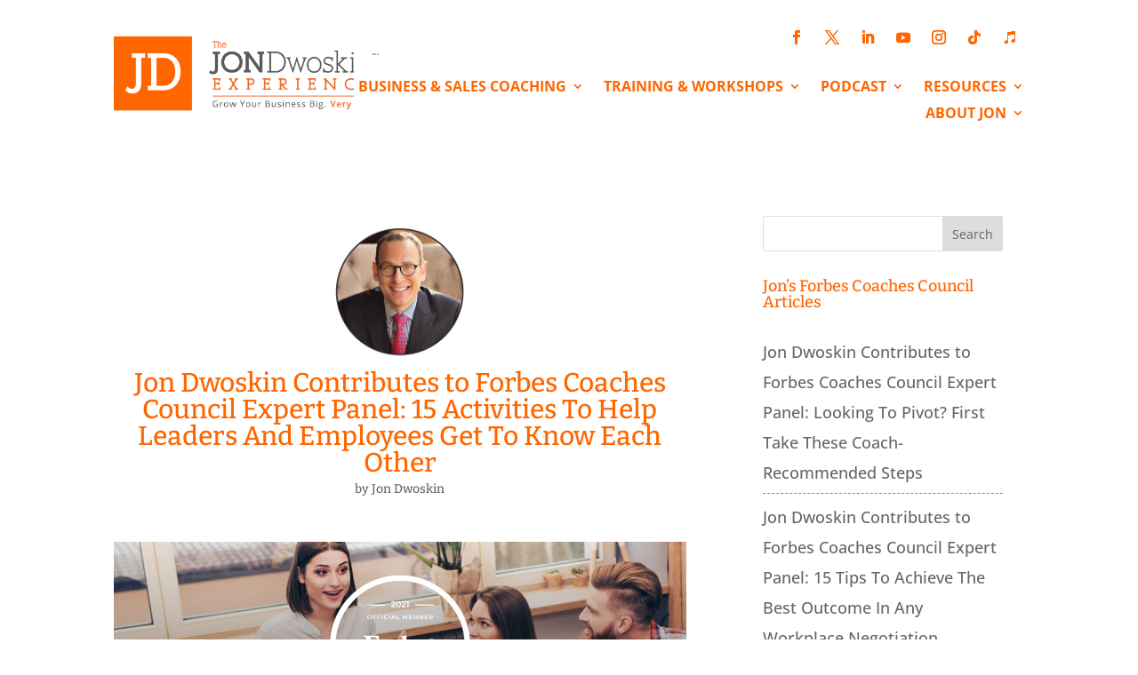

--- FILE ---
content_type: text/css
request_url: https://jondwoskin.com/wp-content/themes/jd-2016/style.css?ver=4.27.4
body_size: 2559
content:
/*
Theme Name:     JD-2016
Description:    Jon Dwoskin Theme
Author:         Jon Dwoskin
Template:       Divi

(optional values you can add: Theme URI, Author URI, Version, License, License URI, Tags, Text Domain)
*/



.et-fixed-header nav li {line-height: 1;}



.icon-itunes {font-weight: 900;}

.et_fixed_nav #logo {
max-height: 100px;
padding-bottom: 4px;
}
 .et-fixed-header #logo {
  max-height: 52px !important;
 padding-top: 10px !important;	 
}

#logo {
	position: relative;
	top:-10px;
	z-index: 20;
}

.et_pb_slide_content {margin-top: 0px;}

#main-header{
    -webkit-box-shadow:none !important;
    -moz-box-shadow:none !important;
    box-shadow:none !important;
}

@media only screen and (max-width: 700px) {
.et_pb_slide_content, .et_pb_more_button, a.et_pb_more_button {
display: block !important;
}
}

@media only screen and (max-width: 700px) {
.et_pb_slide_image, .et_pb_slide_content, .et_pb_more_button, a.et_pb_more_button {
display: block !important;
}
}
#top-menu li a:hover {
color: #F26822;
}

.et_pb_post {padding-bottom: 25px; border-bottom: 1px #E6E6E6 solid;}

.footer-widget .fwidget {
text-align:center !important;
float: none;
}
.bottom-nav {
text-align:center !important;
}
#footer-info{
float:none !important;
text-align:center !important;
}



.et_pb_widget li {border-bottom: 1px dashed #FF6600;  margin-bottom: 6px; padding-bottom: 6px; }



 .testimonials-widget-testimonials2 {border: none;}

.et_pb_slide_image, .et_pb_slide:first-child .et_pb_slide_image img.active {

        -webkit-animation: none !important;

        -moz-animation: none !important;

        -o-animation: none !important;

        -ms-animation: none !important;

        animation: none !important;

}


.icon-itunes {font-weight: 900;}

.et_pb_widget {margin-bottom: 35px;}

.widget_nav_menu {margin-bottom: 35px;}

ul {margin-top: 20px;}
ul li {margin-bottom: 25px;}
li {margin-bottom: 25px;}









.et-fixed-header nav li {line-height: 1;}


@media only screen and ( min-width:981px ) {
    /* Set the slider height */
    .my-slider, .my-slider .et_pb_container { 
        height: 525px !important; 
    }
    .my-slider, .my-slider .et_pb_slide { 
        max-height: 525px; 
    }



@media only screen and ( min-width:981px ) {
    /* Set the slider height */
    .my-slider, .my-slider .et_pb_container { 
        height: 395px !important; 
    }
    .my-slider, .my-slider .et_pb_slide { 
        max-height: 395px; 
    }


	


@media only screen and ( max-width: 479px ) {
.et_pb_slide_content, .et_pb_more_button { display: block !important; }
iframe {height: 100px;}
}


.wp-post-navigation{margin-top: 50px;}





/*Added Jan 19, 2016, Change Post, Project &amp;amp; Archive Page Sidebars from one fourth to one third*/
    .container::before { display:none; }
    .single-project div#left-area {width: 700px;}
    .single-project div#sidebar {width: 300px;}
    .single-post div#left-area {width: 700px;}
    .single-post div#sidebar {width: 300px;}
    .archive div#left-area {width: 700px;}
    .archive div#sidebar {width: 300px;}
    .search div#left-area {width: 700px;}
    .search div#sidebar {width: 300px;}
  
    /* LAPTOP - IPAD LANDSCAPE (981-1100) */
        @media only screen
        and ( min-width: 981px )
        and ( max-width: 1100px ) {
        .single-project div#left-area {width: 630px;}
        .single-project div#sidebar {width: 240px;}
        .single-post div#left-area {width: 630px;}
        .single-post div#sidebar {width: 240px;}
        .archive div#left-area {width: 630px;}
        .archive div#sidebar {width: 240px;}
    .search div#left-area {width: 630px;}
        .search div#sidebar {width: 240px;}}
  
    /* TABLETS - IPAD PORTRAIT (768-980) */
        @media only screen and (max-width : 980px) {
        .single-project div#left-area {width: 700px;}
        .single-project div#sidebar {width: 700px;}
        .single-post div#left-area {width: 700px;}
        .single-post div#sidebar {width: 700px;}
        .archive div#left-area {width: 700px;}
        .archive div#sidebar {width: 700px;}
    .search div#left-area {width: 700px;}
        .search div#sidebar {width: 700px;}}
  
    /* MINI TABLETS - IPHONE LANDSCAPE (480-767) */
        @media only screen and ( max-width: 700px ) {
        .single-project div#left-area {width: 400px;}
        .single-project div#sidebar {width: 270px;}
        .single-post div#left-area {width: 400px;}
        .single-post div#sidebar {width: 270px;}
        .archive div#left-area {width: 400px;}
        .archive div#sidebar {width: 270px;}
    .search div#left-area {width: 400px;}
        .search div#sidebar {width: 270px;}}
  
    /* CELL PHONES - IPHONE PORTRAIT */
        @media only screen and ( max-width: 479px ) {
        .single-post div#left-area {width: 280px;}
        .single-project div#left-area {width: 280px;}
        .single-project div#sidebar {width: 280px;}
        .single-post div#sidebar {width: 280px;}
        .archive div#left-area {width: 280px;}
        .archive div#sidebar {width: 280px;}
    .search div#left-area {width: 280px;}
        .search div#sidebar {width: 280px;}}


h6 {font-size: 26px; font-family: 'Permanent Marker', cursive;}


.et_pb_pricing_content_top {height: 75px; margin-top: -15px;}

.et_pb_pricing_table .et_pb_pricing_table_0 {min-height: 950px !important;}

.et-pb-arrow-prev, .et-pb-arrow-next {color: #ffffff;}










#my_section .et_boxed_layout #page-container .et_pb_row{
width:100%!important;
}


.et_pb_footer_columns1 .fwidget.et_pb_widget {width: 100%!important;max-width: 100%!important;}

.sub-menu {margin-top: -15px !important;}







/* How to Turn Text Into Divi Animated Buttons */
 
    .btn-red {
            font-size: 20px;
            font-weight: 500;
            -moz-border-radius: 3px;
            -webkit-border-radius: 3px;
            border-radius: 3px;
            padding: 8px 20px;
            line-height: 1.7em;
            background: transparent;
            border: 2px solid;
            -webkit-font-smoothing: antialiased;
            -moz-osx-font-smoothing: grayscale;
            -moz-transition: all 0.2s;
            -webkit-transition: all 0.2s;
            transition: all 0.2s;
            position: relative;}
    a.btn-red {
        background-color: #be5555; /* change background color here */
            border: 2px solid transparent;
            color: #fff!important; /* change font color here */
        font-weight: bold;}
    a.btn-red:hover {
        background: #8e3737; /* change background color on hover here */
            border: 2px solid transparent;
            padding: 8px 34px 8px 14px !important;}
    a.btn-red:after {
        font-family: 'ETmodules';
            font-size: 32px;
            opacity: 0;
            speak: none;
            font-style: normal;
            font-weight: normal;
            font-variant: normal;
            text-transform: none;
            line-height: 1;
            -webkit-font-smoothing: antialiased;
            -moz-osx-font-smoothing: grayscale;
            font-size: 32px;
            line-height: 1em;
            content: "\35";
            position: absolute;
            margin-left: -1em;
            -moz-transition: all 0.2s;
            -webkit-transition: all 0.2s;
            transition: all 0.2s;}
    a.btn-red:hover:after {
        opacity:1;
        display: block!important;
            font-family: 'ETmodules';
            speak: none;
            font-style: normal;
            font-weight: normal;
            font-variant: normal;
            text-transform: none;
            line-height: 1;
            -webkit-font-smoothing: antialiased;
            -moz-osx-font-smoothing: grayscale;
            right: 0px;
            top: 5px;
        margin-left: 0;}
	
/* Center Footer on tablet */

@media (max-width: 700px) {
#main-footer .footer-widgets .footer-widget .fwidget .et_pb_widget .widget_text .et_pb_footer_columns1 .fwidget.et_pb_widget { 
text-align: center !important;
}
}

#main-footer .footer-widgets .footer-widget .fwidget .et_pb_widget .widget_text .et_pb_footer_columns1 .fwidget.et_pb_widget .footer-widgets ul.et_pb_social_media_follow { 
display: table; 
margin: 0 auto;
}
}










@media (max-width: 700px) {
#main-footer .et_pb_text { 
text-align: center;
}
#main-footer ul.et_pb_social_media_follow { 
display: table; 
margin: 0 auto;
}
}









/*DIVI POST, PROJECTS, and PRODUCTS - B&W HOVER STATE*/
  
.et_shop_image:hover, .et_portfolio_image:hover, .et_pb_post img:hover {
    -webkit-filter: grayscale(100%);
    -moz-filter: grayscale(100%);
    filter: url("data:image/svg+xml;utf8,#grayscale");
    filter: grayscale(100%);
}
 
.et_pb_post img{-moz-transition: all 0.3s; -webkit-transition: all 0.3s; transition: all 0.3s}
.et_overlay {background: rgba(255, 255, 255, .25);}
.et_overlay:before {color: #fff !important; text-shadow: 0 1px 3px rgba(0,0,0,.3);}
.et_shop_image:hover .et_overlay, .et_portfolio_image:hover .et_overlay { opacity: 1; border: 0 solid #e5e5e5;}






/* Round images */
.circular img {
 border-radius: 50%;
}



.ten-columns .et_pb_module {width: 10%; float: left;}
.nine-columns .et_pb_module {width: 11.11%; float: left;}
.eight-columns .et_pb_module {width: 12.5%; float: left;}
.seven-columns .et_pb_module {width: 14.28%; float: left;}
.six-columns .et_pb_module {width: 16.66%; float: left;}
.five-columns .et_pb_module {width: 20%; float: left;}


#et-info { float:right !important; }

#et-info-phone {float: right !important; font-size: 120% !important; margin-left: 20px !important;}

	
.et_pb_slider .et_pb_slide {
display: none;
float: left;
margin-right: -100%;
position: relative;
width: 100%;
text-align: center;
box-shadow: none;
	list-style: outside none none !important;}
	
	.et_pb_section {
padding: 0;
position: relative;
	}}


.ds-limit-excerpt .post-content p {
    display: none;
}

.custom-blog-readmore .et_pb_post a.more-link {
text-transform:capitalize;
color:#ffffff;
background:#ff6600;
border:solid 1px;
padding-left:5px;
padding-right:5px;
transition:0.5s ease-out;
}

.custom-blog .et_pb_post a.more-link:hover {
color:white;
background:#f48f4a;
letter-spacing:1.5px;
}



/* Setting the breakpoint of the mobile menu */
@media only screen and ( max-width: 1360px ) {
#top-menu-nav, #top-menu {display: none;}
#et_top_search {display: none;}
#et_mobile_nav_menu {display: block;}
}

.et_pb_fullwidth_header_0 .et_pb_fullwidth_header_container {padding-right: 0px; padding-left: 0px !important;}

#page-container .et_pb_section_video_bg .mejs-video {
    height: 100%!important;
}
#page-container .et_pb_section_video_bg video {
    width: 100%!important;
    height: 100%!important;
    object-fit: cover!important;
}


.ds-limit-excerpt .post-content p {
    display: block;
    max-height: .25em;
    overflow: hidden;
}

.single .relatedposts .relatedthumb {
    display: inline-block !important;
	width: 30% !important;
	line-height: 1 !important;
	
}

.page-id-22770 #main-footer {
	display: none;
}

.page-id-23158 #main-footer {
	display: none;
}


--- FILE ---
content_type: text/css
request_url: https://jondwoskin.com/wp-content/et-cache/27153/et-core-unified-27153.min.css?ver=1763945192
body_size: 279
content:
.footer-links,.footer-links *{text-indent:0!important;margin-left:0!important;padding-left:0!important;-webkit-margin-start:0!important;-webkit-padding-start:0!important}.footer-links a,.footer-links p,.footer-links li,.footer-links div{display:block!important}.footer-links a::before,.footer-links p::before,.footer-links li::before{content:none!important}.footer-links ul{list-style:none!important;margin:0!important;padding:0!important}.footer-links li{margin:0!important;padding:0!important}.footer-links p+p,.footer-links li+li,.footer-links a+a,.footer-links div+div{margin-top:.4rem!important}.hover_shrink{-webkit-transition:-webkit-transform 0.4s;-o-transition:transform 0.4s;transition:transform 0.4s,-webkit-transform 0.4s}.hover_shrink:hover,.hover_shrink:focus,.hover_shrink:active{-webkit-transform:scale(0.93);-ms-transform:scale(0.93);transform:scale(0.93)}.pa-image-gallery-1-1 .et_pb_gallery_image{padding-top:100%;display:block}.pa-image-gallery-1-1 .et_pb_gallery_item img{position:absolute;height:100%;width:100%;top:0;left:0;right:0;bottom:0;object-fit:cover}.et-social-linkedin a.icon:before{content:'\e09d'}.et-social-youtube a.icon:before{content:'\e0a3'}.et-social-yelp a.icon:before{content:'podcasts'}#main-header{padding:0!important;width:100%}.mobile_menu_bar:before{padding:0px}@media (min-width:981px){.et_vertical_nav #main-header #top-menu>li.menu-item>a{padding-bottom:0px!important;margin-bottom:0px!important}}.et_mobile_menu li{padding-bottom:0px!important;margin-bottom:0px!important}.et_mobile_menu li li,.et_mobile_menu li ul{padding-bottom:0px!important;margin-bottom:0px!important}.et_mobile_menu li li li,.et_mobile_menu li ul{padding-bottom:0px!important;margin-bottom:0px!important}.et_mobile_menu ul.sub-menu li{padding-bottom:0px!important;margin-bottom:0px!important}@media only screen and (max-width:980px){.four-columns .et_pb_column{width:25%!important}}.header-top,.topbar,.top-bar,.social-bar,.social-icons{display:block!important;height:auto!important;opacity:1!important;visibility:visible!important;overflow:visible!important;position:relative!important;z-index:9999!important}@media (min-width:1024px){.header-top,.topbar,.top-bar{display:block!important}}

--- FILE ---
content_type: text/css
request_url: https://jondwoskin.com/wp-content/et-cache/27153/et-core-unified-tb-39321-tb-36344-deferred-27153.min.css?ver=1763945192
body_size: 1237
content:
.et_pb_row_2_tb_header.et_pb_row{padding-top:0px!important;padding-bottom:0px!important;padding-top:0px;padding-bottom:0px}.et_pb_row_2_tb_header,body #page-container .et-db #et-boc .et-l .et_pb_row_2_tb_header.et_pb_row,body.et_pb_pagebuilder_layout.single #page-container #et-boc .et-l .et_pb_row_2_tb_header.et_pb_row,body.et_pb_pagebuilder_layout.single.et_full_width_page #page-container #et-boc .et-l .et_pb_row_2_tb_header.et_pb_row{max-width:80%}.et_pb_row_2_tb_header{display:flex}.et_pb_image_1_tb_header{padding-top:15px;margin-top:-15px!important;width:190px;max-width:190px;text-align:left;margin-left:0}.et_pb_menu_1_tb_header.et_pb_menu ul li a{font-weight:700;font-size:13px;color:#FF6600!important;line-height:0.9em}.et_pb_menu_1_tb_header.et_pb_menu{background-color:#ffffff}.et_pb_menu_1_tb_header{padding-top:0px;padding-right:2px;padding-bottom:17px;padding-left:2px}.et_pb_menu_1_tb_header.et_pb_menu .et-menu-nav li ul.sub-menu{margin-top:0px!important}.et_pb_menu_1_tb_header.et_pb_menu ul li.current-menu-item a{color:#666666!important}.et_pb_menu_1_tb_header.et_pb_menu .nav li ul{background-color:#ffffff!important;border-color:RGBA(255,255,255,0)}.et_pb_menu_1_tb_header.et_pb_menu .et_mobile_menu{border-color:RGBA(255,255,255,0)}.et_pb_menu_1_tb_header.et_pb_menu .et_mobile_menu,.et_pb_menu_1_tb_header.et_pb_menu .et_mobile_menu ul{background-color:#ffffff!important}.et_pb_menu_1_tb_header .et_pb_menu_inner_container>.et_pb_menu__logo-wrap,.et_pb_menu_1_tb_header .et_pb_menu__logo-slot{width:auto;max-width:100%}.et_pb_menu_1_tb_header .et_pb_menu_inner_container>.et_pb_menu__logo-wrap .et_pb_menu__logo img,.et_pb_menu_1_tb_header .et_pb_menu__logo-slot .et_pb_menu__logo-wrap img{height:auto;max-height:none}.et_pb_menu_1_tb_header .mobile_nav .mobile_menu_bar:before,.et_pb_menu_1_tb_header .et_pb_menu__icon.et_pb_menu__search-button,.et_pb_menu_1_tb_header .et_pb_menu__icon.et_pb_menu__close-search-button,.et_pb_menu_1_tb_header .et_pb_menu__icon.et_pb_menu__cart-button{color:#ff6600}.et_pb_menu_1_tb_header.et_pb_module{margin-left:0px!important;margin-right:auto!important}@media only screen and (min-width:981px){.et_pb_section_2_tb_header{display:none!important}}@media only screen and (max-width:980px){.et_pb_image_1_tb_header .et_pb_image_wrap img{width:auto}}@media only screen and (max-width:767px){.et_pb_image_1_tb_header .et_pb_image_wrap img{width:auto}.et_pb_menu_1_tb_header{width:150px}}div.et_pb_section.et_pb_section_0_tb_footer{background-position:center top;background-blend-mode:multiply;background-image:url(https://jondwoskin.com/wp-content/uploads/2025/08/Jon-Dwoskin-Home-bg-2025c.jpg)!important}.et_pb_section_0_tb_footer.et_pb_section{padding-top:55px;padding-bottom:26px;background-color:rgba(0,0,0,0.41)!important}.et_pb_section_0_tb_footer{width:100%}.et_pb_row_0_tb_footer.et_pb_row{margin-bottom:20px!important}.et_pb_blurb_0_tb_footer.et_pb_blurb .et_pb_module_header,.et_pb_blurb_0_tb_footer.et_pb_blurb .et_pb_module_header a{font-weight:600;font-size:31px;color:#FFFFFF!important;letter-spacing:2px;text-align:center;text-shadow:0em 0.1em 0.1em rgba(0,0,0,0.11)}.et_pb_blurb_0_tb_footer.et_pb_blurb p{line-height:1.1em}.et_pb_blurb_0_tb_footer.et_pb_blurb{font-family:'Bitter',Georgia,"Times New Roman",serif;font-size:23px;color:#FFFFFF!important;letter-spacing:1px;line-height:1.1em;border-color:rgba(255,255,255,0.36)}.et_pb_blurb_0_tb_footer.et_pb_blurb .et_pb_blurb_description a,.et_pb_text_0_tb_footer.et_pb_text,.et_pb_text_0_tb_footer.et_pb_text a,.et_pb_text_1_tb_footer.et_pb_text,.et_pb_text_1_tb_footer.et_pb_text a,.et_pb_text_2_tb_footer.et_pb_text,.et_pb_text_2_tb_footer.et_pb_text a,.et_pb_text_3_tb_footer.et_pb_text,.et_pb_text_3_tb_footer.et_pb_text a,.et_pb_menu_0_tb_footer.et_pb_menu ul li.current-menu-item a{color:#ffffff!important}.et_pb_blurb_0_tb_footer .et_pb_main_blurb_image .et_pb_only_image_mode_wrap,.et_pb_blurb_0_tb_footer .et_pb_main_blurb_image .et-pb-icon{border-radius:50px 50px 50px 50px;overflow:hidden;border-width:5px;border-color:rgba(255,255,255,0.6);padding-top:10px!important;padding-right:10px!important;padding-bottom:10px!important;padding-left:10px!important;margin-top:-5px!important;margin-bottom:-10px!important;background-color:#ff6600}.et_pb_blurb_0_tb_footer:hover .et_pb_main_blurb_image .et_pb_only_image_mode_wrap,.et_pb_blurb_0_tb_footer:hover .et_pb_main_blurb_image .et-pb-icon{border-width:13px}.et_pb_blurb_0_tb_footer .et_pb_main_blurb_image .et_pb_only_image_mode_wrap,.et_pb_blurb_0_tb_footer .et_pb_main_blurb_image .et-pb-icon,.et_pb_blurb_0_tb_footer .et-pb-icon{transition:border 300ms ease 0ms,color 300ms ease 0ms}.et_pb_blurb_0_tb_footer .et-pb-icon{font-size:25px;color:#FFFFFF;font-family:ETmodules!important;font-weight:400!important}.et_pb_blurb_0_tb_footer .et_pb_blurb_content{max-width:700px}.et_pb_blurb_0_tb_footer:hover .et-pb-icon{color:#EDF000}.et_pb_row_1_tb_footer{border-top-width:1px;border-bottom-width:1px;border-top-color:#ffffff;border-bottom-color:#ffffff}.et_pb_row_1_tb_footer,body #page-container .et-db #et-boc .et-l .et_pb_row_1_tb_footer.et_pb_row,body.et_pb_pagebuilder_layout.single #page-container #et-boc .et-l .et_pb_row_1_tb_footer.et_pb_row,body.et_pb_pagebuilder_layout.single.et_full_width_page #page-container #et-boc .et-l .et_pb_row_1_tb_footer.et_pb_row{max-width:1100px}.et_pb_text_0_tb_footer,.et_pb_text_1_tb_footer,.et_pb_text_2_tb_footer,.et_pb_text_3_tb_footer{line-height:2.1em;font-family:'Open Sans',Helvetica,Arial,Lucida,sans-serif;font-size:15px;line-height:2.1em;padding-right:0px!important;padding-left:0px!important;margin-right:0px!important;margin-left:0px!important;list-style:none;padding-left:0!important;-webkit-padding-start:0!important;margin-left:0!important;margin:0!important;text-indent:0!important}.et_pb_text_0_tb_footer a,.et_pb_text_1_tb_footer a,.et_pb_text_2_tb_footer a,.et_pb_text_3_tb_footer a{font-size:15px;line-height:2.1em}.et_pb_image_0_tb_footer{width:170px;max-width:170px;text-align:left;margin-left:0}.et_pb_row_2_tb_footer.et_pb_row{margin-right:auto!important;margin-bottom:22px!important;margin-left:auto!important}.et_pb_text_4_tb_footer{line-height:1.3em;font-size:15px;line-height:1.3em;border-top-color:rgba(255,255,255,0.41);padding-top:0px!important;padding-bottom:0px!important;margin-bottom:0px!important}.et_pb_menu_0_tb_footer.et_pb_menu ul li a{font-weight:700;font-size:30px;color:#ffffff!important}.et_pb_menu_0_tb_footer.et_pb_menu{background-color:rgba(255,255,255,0)}.et_pb_menu_0_tb_footer{padding-top:0px;margin-top:-10px!important}.et_pb_menu_0_tb_footer.et_pb_menu .nav li ul,.et_pb_menu_0_tb_footer.et_pb_menu .et_mobile_menu,.et_pb_menu_0_tb_footer.et_pb_menu .et_mobile_menu ul{background-color:rgba(255,255,255,0)!important}.et_pb_menu_0_tb_footer .et_pb_menu_inner_container>.et_pb_menu__logo-wrap,.et_pb_menu_0_tb_footer .et_pb_menu__logo-slot{width:auto;max-width:100%}.et_pb_menu_0_tb_footer .et_pb_menu_inner_container>.et_pb_menu__logo-wrap .et_pb_menu__logo img,.et_pb_menu_0_tb_footer .et_pb_menu__logo-slot .et_pb_menu__logo-wrap img{height:auto;max-height:none}.et_pb_menu_0_tb_footer .mobile_nav .mobile_menu_bar:before,.et_pb_menu_0_tb_footer .et_pb_menu__icon.et_pb_menu__search-button,.et_pb_menu_0_tb_footer .et_pb_menu__icon.et_pb_menu__close-search-button,.et_pb_menu_0_tb_footer .et_pb_menu__icon.et_pb_menu__cart-button{color:#ff6600}.et_pb_image_0_tb_footer.et_pb_module{margin-left:0px!important;margin-right:auto!important}@media only screen and (max-width:980px){.et_pb_section_0_tb_footer.et_pb_section{padding-top:50px;padding-right:0px;padding-bottom:50px;padding-left:0px}.et_pb_blurb_0_tb_footer.et_pb_blurb .et_pb_module_header,.et_pb_blurb_0_tb_footer.et_pb_blurb .et_pb_module_header a{font-size:23px;text-align:left}.et_pb_blurb_0_tb_footer.et_pb_blurb{font-size:23px}.et_pb_row_1_tb_footer{border-top-width:1px;border-bottom-width:1px;border-top-color:#ffffff;border-bottom-color:#ffffff}.et_pb_text_0_tb_footer,.et_pb_text_0_tb_footer a,.et_pb_text_1_tb_footer,.et_pb_text_1_tb_footer a,.et_pb_text_2_tb_footer,.et_pb_text_2_tb_footer a,.et_pb_text_3_tb_footer,.et_pb_text_3_tb_footer a{font-size:13px}.et_pb_image_0_tb_footer .et_pb_image_wrap img{width:auto}.et_pb_text_4_tb_footer{border-top-color:rgba(255,255,255,0.41);margin-bottom:0px!important}}@media only screen and (max-width:767px){.et_pb_blurb_0_tb_footer.et_pb_blurb .et_pb_module_header,.et_pb_blurb_0_tb_footer.et_pb_blurb .et_pb_module_header a{font-size:28px;line-height:1.5em;text-align:center}.et_pb_blurb_0_tb_footer.et_pb_blurb{font-size:20px}.et_pb_row_1_tb_footer{border-top-width:1px;border-bottom-width:1px;border-top-color:#ffffff;border-bottom-color:#ffffff}.et_pb_row_1_tb_footer.et_pb_row{margin-right:60px!important;margin-left:60px!important}.et_pb_text_0_tb_footer,.et_pb_text_0_tb_footer a,.et_pb_text_1_tb_footer,.et_pb_text_1_tb_footer a,.et_pb_text_2_tb_footer,.et_pb_text_2_tb_footer a,.et_pb_text_3_tb_footer,.et_pb_text_3_tb_footer a{font-size:13px}.et_pb_image_0_tb_footer .et_pb_image_wrap img{width:auto}.et_pb_text_4_tb_footer{border-top-color:rgba(255,255,255,0.41);margin-bottom:25px!important}}.et_pb_image_0{text-align:left;margin-left:0}.et_pb_text_0{line-height:1.8em;font-size:16px;line-height:1.8em}@media only screen and (max-width:980px){.et_pb_image_0{text-align:center;margin-left:auto;margin-right:auto}.et_pb_image_0 .et_pb_image_wrap img{width:auto}}@media only screen and (max-width:767px){.et_pb_image_0 .et_pb_image_wrap img{width:auto}}